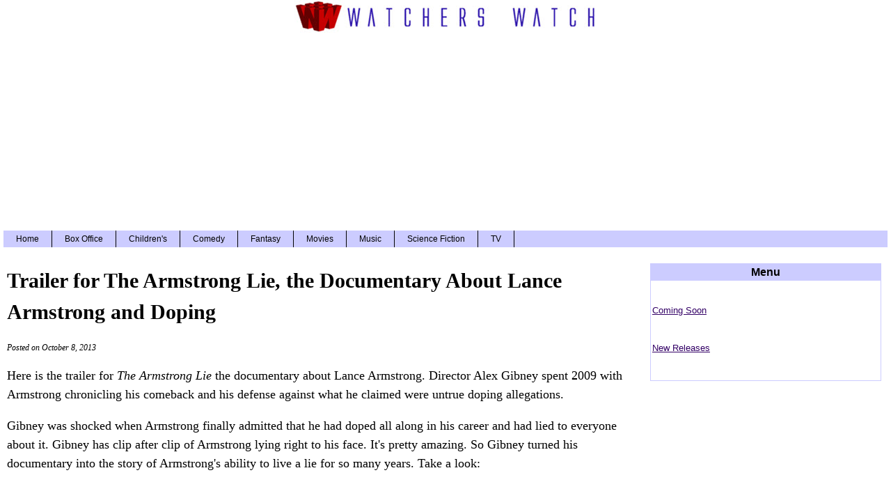

--- FILE ---
content_type: text/html; charset=UTF-8
request_url: https://www.watcherswatch.com/the-armstrong-lie-trailer-100820131
body_size: 2703
content:
<!DOCTYPE html>
<html lang="en">
<HEAD><TITLE>Trailer for The Armstrong Lie, the Documentary About Lance Armstrong and Doping</TITLE>
<meta property="og:title" content="Trailer for The Armstrong Lie, the Documentary About Lance Armstrong and Doping"/>
<meta name="twitter:site" content="@watcherswatch" />
<meta name="twitter:title" content="Trailer for The Armstrong Lie, the Documentary About Lance Armstrong and Doping" />
<meta property="og:type" content="article" />
<meta property="og:url" content="https://www.watcherswatch.com/the-armstrong-lie-trailer-100820131"/>
<META NAME="description" CONTENT="Director Alex Gibney followed Lance Armstrong around for a year in 2009 and was shocked when Armstrong finally admitted he'd been living a lie.">
<meta property="og:description" content="Director Alex Gibney followed Lance Armstrong around for a year in 2009 and was shocked when Armstrong finally admitted he'd been living a lie." />
<meta itemprop="description" content="Director Alex Gibney followed Lance Armstrong around for a year in 2009 and was shocked when Armstrong finally admitted he'd been living a lie.">
<meta name="twitter:description" content="Director Alex Gibney followed Lance Armstrong around for a year in 2009 and was shocked when Armstrong finally admitted he'd been living a lie." />
<meta property="og:site_name" content="Watchers Watch" />
<meta name="twitter:card" content="summary" />
<meta property="og:image" content="https://www.watcherswatch.com/watcherswatch_200x200.jpg" />
<meta name="twitter:image" content="https://www.watcherswatch.com/watcherswatch_200x200.jpg" />
<link rel="stylesheet" href="https://cdn.watcherswatch.com/wtccore.css" type="text/css" />
<LINK REL="alternate" TITLE="Watchers Watch RSS" HREF="https://www.watcherswatch.com/rss.xml" TYPE="application/rss+xml">
<meta property="fb:admins" content="1514477773" />
<link rel="apple-touch-icon" href="https://cdn.watcherswatch.com/apple-touch-icon.png">
<LINK REL="canonical" href="https://www.watcherswatch.com/the-armstrong-lie-trailer-100820131" />
<!-- Google tag (gtag.js) -->
<script async src="https://www.googletagmanager.com/gtag/js?id=G-281VEVRTFL"></script>
<script>
  window.dataLayer = window.dataLayer || [];
  function gtag(){dataLayer.push(arguments);}
  gtag('js', new Date());
  gtag('config', 'G-281VEVRTFL');
</script>
<meta name="viewport" content="width=device-width, initial-scale=1.0">
<script async src="https://pagead2.googlesyndication.com/pagead/js/adsbygoogle.js"></script>
<script>
  (adsbygoogle = window.adsbygoogle || []).push({
    google_ad_client: "ca-pub-9653124453449571",
    enable_page_level_ads: true,
    overlays: {bottom: true}
  });
</script>
</HEAD>
<body><div id="wrap"><div id="header">
<script type="text/javascript">
window.google_analytics_uacct = "UA-2391798-9";
</script>
<A HREF="https://www.watcherswatch.com/"><IMG SRC="https://cdn.watcherswatch.com/watchers_watch_header.jpg" width="435" height="47" alt="Watchers Watch"></A><BR>
<div class="adstopl">
<script async src="https://pagead2.googlesyndication.com/pagead/js/adsbygoogle.js?client=ca-pub-9653124453449571"
     crossorigin="anonymous"></script>
<!-- WTC 970 TOP -->
<ins class="adsbygoogle"
     style="display:inline-block;width:970px;height:250px"
     data-ad-client="ca-pub-9653124453449571"
     data-ad-slot="4282391671"></ins>
<script>
(adsbygoogle = window.adsbygoogle || []).push({});
</script>
</div>
<div id="navigation">
<ul>
<li><a href="https://www.watcherswatch.com/">Home</a></li>
<li><a href="https://www.watcherswatch.com/boxoffice/">Box Office</a></li>
<li><a href="https://www.watcherswatch.com/childrens/">Children's</a></li>
<li><a href="https://www.watcherswatch.com/comedy/">Comedy</a></li>
<li><a href="https://www.watcherswatch.com/fantasy/">Fantasy</a></li>
<li><a href="https://www.watcherswatch.com/movies/">Movies</a></li>
<li><a href="https://www.watcherswatch.com/music/">Music</a></li>
<li><a href="https://www.watcherswatch.com/sf/">Science Fiction</a></li>
<li><a href="https://www.watcherswatch.com/tv/">TV</a></li>
</ul>
</div></div>
<!-- google_ad_section_start -->
<div id="main">
<H1 class="wwheader">Trailer for The Armstrong Lie, the Documentary About Lance Armstrong and Doping</H1>
<p class="date">Posted on October 8, 2013</p>
<p class="first">Here is the trailer for <I>The Armstrong Lie</I> the documentary about Lance Armstrong. Director Alex Gibney spent 2009 with Armstrong chronicling his comeback and his defense against what he claimed were untrue doping allegations.</p>
<p>Gibney was shocked when Armstrong finally admitted that he had doped all along in his career and had lied to everyone about it. Gibney has clip after clip of Armstrong lying right to his face. It's pretty amazing. So Gibney turned his documentary into the story of Armstrong's ability to live a lie for so many years. Take a look:
</p>
<div class="center2">
<div class="max890"><div class="video-container"><iframe width="560" height="420" src="//www.youtube.com/embed/ukOJ_1b-8lQ?rel=0" frameborder="0" allowfullscreen></iframe></div></div></div>
<HR class="thin"><div id="navtopics"><ul>Related Topics:<BR><li><A HREF="https://www.watcherswatch.com/documentary/">DOCUMENTARY</A></li>      </ul></div>
<div class="adsmain">
<script async src="//pagead2.googlesyndication.com/pagead/js/adsbygoogle.js"></script>
<!-- watcherswatch slot2 -->
<ins class="adsbygoogle"
     style="display:inline-block;min-width:400px;max-width:840px;width:100%;height:90px"
     data-ad-client="ca-pub-9653124453449571"
     data-ad-slot="5000826117"
     data-ad-format="horizontal"></ins>
<script>
(adsbygoogle = window.adsbygoogle || []).push({});
</script>
</div>
<HR class="thin"><div class="moreheader">More from Watchers Watch</div><UL>
<li><A class="elem1" HREF="https://www.watcherswatch.com/way-of-water-fourth-weekend-10920231"><b>Avatar: The Way of Water Top Box Office for Fourth Consecutive Weekend</b></A></li><br><br>
<li><A class="elem1" HREF="https://www.watcherswatch.com/black-adam-tops-box-office-102420221"><b>Black Adam Tops Box Office with $67 Million U.S. Opening</b></A></li><br><br>
<li><A class="elem1" HREF="https://www.watcherswatch.com/nope-box-office-72520221"><b>Nope Tops Weekend Box Office</b></A></li><br><br>
<li><A class="elem1" HREF="https://www.watcherswatch.com/jungle-cruise-box-office-80220211"><b>Jungle Cruise Tops Weekend Box Office</b></A></li><br><br>
<li><A class="elem1" HREF="https://www.watcherswatch.com/quiet-place-2-box-office-60120211"><b>A Quiet Place Part II Tops Memorial Day Box Office </b></A></li><br><br>
</ul>
</div><div id="sidebar">
<div class="class1">
<BR>
<div class="boxc">
<div class="sideheader">Menu</div>
<ul>
<li><A HREF="https://www.watcherswatch.com/comingsoon/">Coming Soon</A>
<li><A HREF="https://www.watcherswatch.com/new/">New Releases</A>
</ul></div>
<BR>
<div class="ads300">
<script async src="https://pagead2.googlesyndication.com/pagead/js/adsbygoogle.js?client=ca-pub-9653124453449571"
     crossorigin="anonymous"></script>
<!-- wtc-side -->
<ins class="adsbygoogle"
     style="display:block"
     data-ad-client="ca-pub-9653124453449571"
     data-ad-slot="9956263218"
     data-ad-format="auto"
     data-full-width-responsive="true"></ins>
<script>
     (adsbygoogle = window.adsbygoogle || []).push({});
</script>
</div>
<BR><BR>
<div class="boxc">
<div class="sideheader">Latest News</div>
<ul>
<li><p><A class="elem3" HREF="https://www.watcherswatch.com/hallmark-channel-christmas-103120251">Hallmark Channel Reveals 2025 Christmas Movies and Shows</A></p></li>
<div style="clear:both;"></div>
<li><p><A class="elem3" HREF="https://www.watcherswatch.com/kpop-demon-hunters-box-office-82520251">KPop Demon Hunters Tops Weekend Box Office</A></p></li>
<div style="clear:both;"></div>
<li><p><A class="elem3" HREF="https://www.watcherswatch.com/weapons-box-office-second-weekend-81420251">Weapons Tops Box Office for Second Straight Weekend</A></p></li>
<div style="clear:both;"></div>
<li><p><A class="elem3" HREF="https://www.watcherswatch.com/celebrity-halloween-costumes-2024-110120241">2024 Celebrity Halloween Costume Highlights</A></p></li>
<div style="clear:both;"></div>
<li><p><A class="elem3" HREF="https://www.watcherswatch.com/zendaya-challengers-box-office-42920241">Zendaya Tops Box Office with Challengers</A></p></li>
<div style="clear:both;"></div>
</ul></div>
</div></div></div><div id="footer">
<div class="center"><BR><BR><A HREF="https://www.watcherswatch.com/">Watchers Watch</A><BR>
Copyright &copy; 2024 by Writers Write, Inc. All Rights Reserved.<BR>
<A class="elem6" HREF="https://www.writerswriteinc.com/termsofservice/" rel="nofollow">Terms of Service</A> | <A class="elem6" HREF="https://www.writerswriteinc.com/privacy/" rel="nofollow">Privacy Policy</A></div></div>
</BODY>
</HTML>


--- FILE ---
content_type: text/html; charset=utf-8
request_url: https://www.google.com/recaptcha/api2/aframe
body_size: 266
content:
<!DOCTYPE HTML><html><head><meta http-equiv="content-type" content="text/html; charset=UTF-8"></head><body><script nonce="5NFoNmCrd83CzfvHZac7Ng">/** Anti-fraud and anti-abuse applications only. See google.com/recaptcha */ try{var clients={'sodar':'https://pagead2.googlesyndication.com/pagead/sodar?'};window.addEventListener("message",function(a){try{if(a.source===window.parent){var b=JSON.parse(a.data);var c=clients[b['id']];if(c){var d=document.createElement('img');d.src=c+b['params']+'&rc='+(localStorage.getItem("rc::a")?sessionStorage.getItem("rc::b"):"");window.document.body.appendChild(d);sessionStorage.setItem("rc::e",parseInt(sessionStorage.getItem("rc::e")||0)+1);localStorage.setItem("rc::h",'1768534043505');}}}catch(b){}});window.parent.postMessage("_grecaptcha_ready", "*");}catch(b){}</script></body></html>